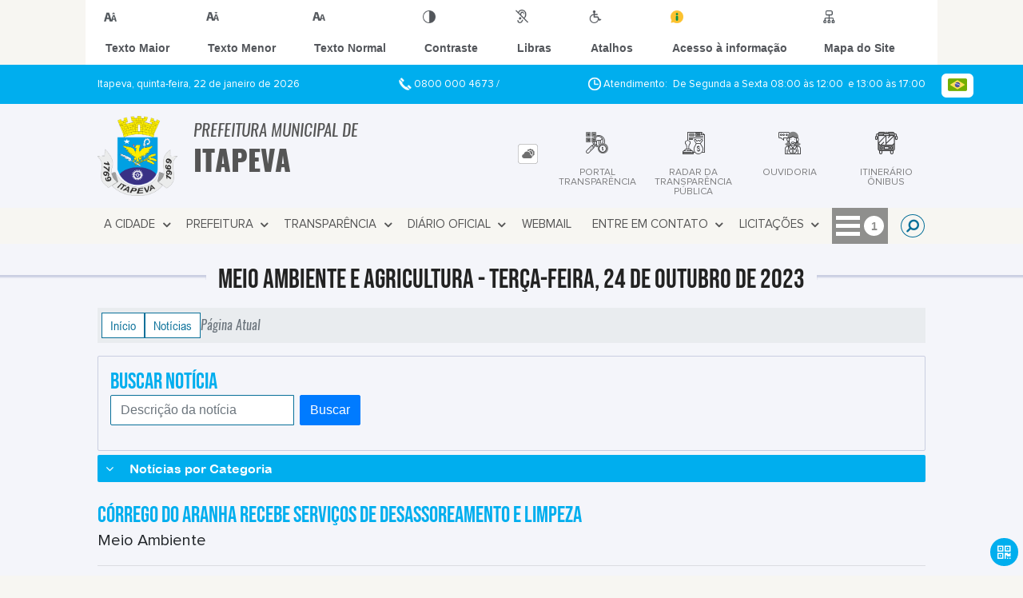

--- FILE ---
content_type: text/html; charset=UTF-8
request_url: https://www.itapeva.sp.gov.br/noticia/2229/corrego-do-aranha-recebe-servicos-de-desassoreamento-e-limpeza-/
body_size: 17917
content:
<!DOCTYPE html>
<html lang="pt-BR">

<head>
    <meta charset="UTF-8">
    
            <meta property="og:url" content="https://www.itapeva.sp.gov.br/noticia/2229/corrego-do-aranha-recebe-servicos-de-desassoreamento-e-limpeza-/" />
            <meta property="og:image" content="https://www.itapeva.sp.gov.br/admin/globalarq/noticia/noticia/651_366/fb16748a09186490a32235726563ecdc.jpeg" />
            <meta property="og:title" content="Córrego do Aranha recebe serviços de desassoreamento e li..." />
            <meta property="og:description" content="MEIO AMBIENTE – Córrego do Aranha recebe serviços de desassoreamento e lim..." />
            <meta property="og:site_name" content="Prefeitura Municipal de Itapeva" />
            <meta property="og:type" content="website" />
        
        
            <meta name="theme-color" content="#097099">
    
    <title>Notícia - Córrego do Aranha recebe serviços de desassoreamento e limpeza  - Prefeitura Municipal  de Itapeva</title>
                            <meta name="description" content="Notícia da Prefeitura Municipal  de Itapeva - Córrego do Aranha recebe serviços de desassoreamento e limpeza " />
                            <meta name="keywords" content="noticia, prefeitura, municipal, itapeva, cidade" />    <meta name="viewport" content="width=device-width, initial-scale=1.0">
    <link rel="stylesheet" type="text/css" href="/site/js/plugins/slider-noticia/css/slideshow.css">    <!-- Le styles -->
    <link href="/admin/icones/familia/style.css" media="screen" rel="stylesheet" type="text/css">
<link href="/site/css/bootstrap-4.3.1/css/bootstrap.min.css" media="screen" rel="stylesheet" type="text/css">
<link href="/site/css/normalize.css" media="screen" rel="stylesheet" type="text/css">
<link href="/site/css/css.css" media="screen" rel="stylesheet" type="text/css">
<link href="/site/css/cssCustom.css?v=1769120487" media="screen" rel="stylesheet" type="text/css">
<link href="/site2/css/css_v2.css" media="screen" rel="stylesheet" type="text/css">
<link href="/site/js/plugins/tradutor/tradutor.css" media="screen" rel="stylesheet" type="text/css">
<link href="/site2/css/font/icomoon_v2/style.css" media="screen" rel="stylesheet" type="text/css">
<link href="/site/css/mini-plugins.css" media="screen" rel="stylesheet" type="text/css">
<link href="/site/css/animate.min.css" media="screen" rel="stylesheet" type="text/css">
<link href="/site/css/ekko-lightbox.css" media="screen" rel="stylesheet" type="text/css">
<link href="/site/js/plugins/calendario/dncalendar-skin.css" media="screen" rel="stylesheet" type="text/css">
<link href="/site/css/font/fontawesome/font-awesome.min.css" media="screen" rel="stylesheet" type="text/css">
<link href="/site/js/plugins/menu/sm-core-css.css" media="screen" rel="stylesheet" type="text/css">
<link href="/site/js/plugins/menu/sm-clean.css" media="screen" rel="stylesheet" type="text/css">
<link href="/site/js/plugins/owlcarousel/owl.carousel.min.css" media="screen" rel="stylesheet" type="text/css">
<link href="/site/js/plugins/owlcarousel/owl.theme.default.min.css" media="screen" rel="stylesheet" type="text/css">
<link href="/site/css/font/ArialNarrow/styles.css" media="screen" rel="stylesheet" type="text/css">
<link href="/site/css/font/ArialRoundedMTBold/styles.css" media="screen" rel="stylesheet" type="text/css">
<link href="/site/css/font/BebasNeue-Regular/styles.css" media="screen" rel="stylesheet" type="text/css">
<link href="/site/css/font/MyriadPro-Regular/styles.css" media="screen" rel="stylesheet" type="text/css">
<link href="/site/css/font/MyriadPro-Light/styles.css" media="screen" rel="stylesheet" type="text/css">
<link href="/site/css/font/MyriadPro-Bold/styles.css" media="screen" rel="stylesheet" type="text/css">
<link href="/site/css/font/Oswald-ExtraLight/styles.css" media="screen" rel="stylesheet" type="text/css">
<link href="/site/css/font/Oswald-LightItalic/styles.css" media="screen" rel="stylesheet" type="text/css">
<link href="/site/css/font/Oswald-Heavy/styles.css" media="screen" rel="stylesheet" type="text/css">
<link href="/site/css/font/Oswald-Regular/styles.css" media="screen" rel="stylesheet" type="text/css">
<link href="/site/css/font/Oswald-RegularItalic/styles.css" media="screen" rel="stylesheet" type="text/css">
<link href="/site/css/font/ProximaNova-Regular/styles.css" media="screen" rel="stylesheet" type="text/css">
<link href="/site/css/speech.css" media="screen" rel="stylesheet" type="text/css">
<link href="/site/js/plugins/acessibilidade/jbility.css" media="screen" rel="stylesheet" type="text/css">
<link href="/admin/globalarq/logo/favicon.webp" rel="shortcut icon" type="image/vnd.microsoft.icon">    
          <script>
          var _paq = window._paq = window._paq || [];
          /* tracker methods like "setCustomDimension" should be called before "trackPageView" */
          _paq.push(['trackPageView']);
          _paq.push(['enableLinkTracking']);
          (function() {
              var u="https://analytics.kingpage.com.br/";
              _paq.push(['setTrackerUrl', u+'matomo.php']);
              _paq.push(['setSiteId', '87']);
              var d=document, g=d.createElement('script'), s=d.getElementsByTagName('script')[0];
              g.async=true; g.src=u+'matomo.js'; s.parentNode.insertBefore(g,s);
          })();
      </script>
    </head>

<style>
     :root {
        --tamanho-fonte-cidade: 35px;
                    --cor-icon: #097099;
                        /*cores que se trocam*/
            --cor-primaria: #097099;
            --cor-secundaria: #00aeee;
                        }

    .img-logo {
        width: 100px;
        height: 100px;
        background: url(/admin/globalarq/logo/1a325caf461a0ce06c714fcca76fd658.png);
        background-size: 100% 100%;
    }

    .img-logo-rodape {
        width: 100px;
        height: 100px;
        background: url(/admin/globalarq/logo/a3caeabd6bad3225b4ce847087756c3c.png);
        background-size: 100% 100%;
        margin-bottom: 10px;
    }

    .btn-menu-mobile {
        background: url('../../../../admin/globalarq/logo/1a325caf461a0ce06c714fcca76fd658.png') no-repeat;
        background-size: 50px auto;
    }

    .caixa-dialogo {
        background: linear-gradient(rgba(255, 255, 255, .9), rgba(255, 255, 255, .9)), url('../../admin/globalarq/logo/1a325caf461a0ce06c714fcca76fd658.png') space;
    }
</style>

<body>
    <!-- INICIO VLIBRAS -->
    <div vw class="enabled">
        <div vw-access-button class="active"></div>
        <div vw-plugin-wrapper>
            <div class="vw-plugin-top-wrapper"></div>
        </div>
    </div>
    <!-- FIM VLIBRAS -->
    <!--barra lateral de acessibilidade-->
    
                        <div class="acessibilidade acessibilidade_topo col-md-6 col-lg-12 col-xl-10">
                            <div class="btn-acessibilidade">
                                <img src="/site/js/plugins/acessibilidade/acessibilidade/acessibilidade-btn-mobile.png" alt="Texto Maior" title="Texto Maior" />
                            </div>
                            <div id="increaseFont" class="acessibilidade_div" style="border-top-right-radius: 4px">
                                <div class="img-acessibilidade aumenta-texto">
                                    <img src="/site/js/plugins/acessibilidade/acessibilidade/acessibilidade-aumenta-texto.png" alt="Texto Maior" title="Texto Maior" />
                                </div>
                                <span class="texto-acessibilidade" unselectable="on">Texto Maior</span>
                            </div>
                            <div id="decreaseFont" class="acessibilidade_div">
                                <div class="img-acessibilidade diminui-texto">
                                    <img src="/site/js/plugins/acessibilidade/acessibilidade/acessibilidade-diminui-texto.png" alt="Texto Menor" title="Texto Menor" />
                                </div>
                                <span class="texto-acessibilidade" unselectable="on">Texto Menor</span>
                            </div>
                            <div id="resetaFont" class="acessibilidade_div">
                                <div class="img-acessibilidade reseta-texto">
                                    <img src="/site/js/plugins/acessibilidade/acessibilidade/acessibilidade-reseta-texto.png" alt="Texto Normal" title="Texto Normal" />
                                </div>
                                <span class="texto-acessibilidade" unselectable="on">Texto Normal</span>
                            </div>
                            <div id="contrast" class="acessibilidade_div">
                                <div class="img-acessibilidade contraste">
                                    <img src="/site/js/plugins/acessibilidade/acessibilidade/acessibilidade-contraste.png" alt="Contraste" title="Contraste" />
                                </div>
                                <span class="texto-acessibilidade" unselectable="on">Contraste</span>
                            </div>
                            <a class="mostra-libra" rel="" title="Vlibras">
                                <div class="acessibilidade_div">
                                    <div class="img-acessibilidade libras">
                                        <img src="/site/js/plugins/acessibilidade/acessibilidade/acessibilidade-libras.png" alt="Libras" title="Libras" />
                                    </div>
                                    <span class="texto-acessibilidade" unselectable="on">Libras</span>
                                </div>
                                <div class="caixa-balao">
                                    <div class="balao">
                                        <img src="/site/js/plugins/acessibilidade/acessibilidade/vlibras.gif" alt="Vlibras" title="Vlibras" />
                                        <p>O conteúdo desse portal pode ser acessível em Libras usando o VLibras</p>
                                    </div>
                                </div>
                            </a>
                            <div class="mostra-atalho" rel="" title="Teclas de Atalho">
                                <div class="acessibilidade_div">
                                    <div class="img-acessibilidade libras">
                                        <img src="/site/js/plugins/acessibilidade/acessibilidade/acessibilidade-atalho.png" alt="Libras" title="Libras" />
                                    </div>
                                    <span class="texto-acessibilidade" unselectable="on">Atalhos</span>
                                </div>
                                <div class="caixa-balao caixa-atalho">
                                    <div class="balao">
                                        <p><a id="altZ" title="Abrir Caixa de Pesquisa">Alt + Z - Abrir Caixa de Pesquisa</a></p>
                                        <p><a id="altC" title="Foco no Menu">Alt + C - Foco no Menu</a></p>
                                        <p><a id="altR" title="Ir para o Rodapé do Site">Alt + R - Ir para o Rodapé do Site</a></p>
                                        <p><a id="altB" title="Ativar Alto Contraste">Alt + B - Ativar Alto Contraste</a></p>
                                        <p><a id="altW" title="Aumentar Letra">Alt + W - Aumentar Letra</a></p>
                                        <p><a id="altS" title="Diminuir Letra">Alt + S - Diminuir Letra</a></p>
                                        <p><a id="altQ" title="Letra Normal">Alt + Q - Letra Normal</a></p>
                                        <p><a id="altN" title="Ir para o Conteúdo do Site">Alt + N - Ir para o Conteúdo do Site</a></p>
                                        <p><a id="altL" title="Abrir Libras">Alt + L - Abrir Libras</a></p>
                                    </div>
                                </div>
                            </div><a target="_blank" href="" rel="nofollow" title="Acesso à informação"><div class="acessibilidade_div">
                                        <div class="img-acessibilidade acesso-informacao">
                                            <img src="/site/js/plugins/acessibilidade/acessibilidade/acessibilidade-acesso-informacao.png" alt="Acesso à informação" title="Acesso à informação" />
                                        </div>
                                        <span class="texto-acessibilidade" unselectable="on">Acesso à informação</span>
                                    </div>
                                </a>
                                <a rel="" href="/mapa-site/" title="Mapa do Site">
                                <div class="acessibilidade_div">
                                    <div class="img-acessibilidade">
                                        <img src="/site/js/plugins/acessibilidade/acessibilidade/acessibilidade-mapa-site.png" alt="Libras" title="Libras" />
                                    </div>
                                    <span class="texto-acessibilidade" unselectable="on">Mapa do Site</span>
                                </div>
                            </a>
                        </div>
                    </div>
    <div class="container-all">
        
                
                <style>
                    .conteudo-hidden_v2 {
                        clear: both;
                        display: block;
                        height: 0;
                        width: 0;
                        overflow: hidden;
                        visibility: hidden;
                        margin: 0 !important;
                    }
                </style>

                <div class="container-atendimento desktop" data-tipo="">
                        <div class="center col-md-12 col-lg-12 col-xl-10">
                            <div class="row">
                                <div class="col-sm-4 col-xl-6 titulo-left">
                                    <p>Itapeva, quinta-feira, 22 de janeiro de 2026
                                        <font class="right"><img src="/site/imagens/atendimento-telefone.png" alt="Telefone" />
                                            0800 000 4673 / </font>
                                    </p>
                                </div>
                                <div class="col-sm-6 titulo-right" align="right">
                                    <p>
                                        <img src="/site/imagens/atendimento-horario.png" alt="Atendimento" />
                                        Atendimento: De Segunda a Sexta 08:00 às 12:00&nbsp; e 13:00 às 17:00
                                    </p>
                                </div>
                                <div id="google_translate_element"></div>
                                <div class="wrapper_linguagem" id="linguagem_desktop">
                                    <div class="container_linguagem">
                                        <button class="linguagem_button">
                                            <img src="/site/imagens/linguagem/brasil.png" />
                                        </button>
                                        <div class="linguagem_content animate__fadeIn">
                                            <div class="linguagem_titulo"><p>Idioma</p></div>
                                            <div class="linguagem_card" id="pt">
                                                <img src="/site/imagens/linguagem/brasil.png" />
                                                <p class="linguagem_selecionada">Português</p>
                                            </div>
                                            <div class="linguagem_card" id="en">
                                                <img src="/site/imagens/linguagem/estados-unidos.png" />
                                                <p>English</p>
                                            </div>
                                            <div class="linguagem_card" id="es">
                                                <img src="/site/imagens/linguagem/espanha.png" />
                                                <p>Español</p>
                                            </div>
                                            <div class="linguagem_card" id="fr">
                                                <img src="/site/imagens/linguagem/franca.png" />
                                                <p>Français</p>
                                            </div>
                                            <div class="linguagem_card" id="de">
                                                <img src="/site/imagens/linguagem/alemanha.png" />
                                                <p>Deutsch</p>
                                            </div>
                                            <div class="linguagem_card" id="it">
                                                <img src="/site/imagens/linguagem/italia.png" />
                                                <p>Italiano</p>
                                            </div>
                                        </div>
                                    </div>
                                </div>
                            </div>
                        </div>
                    </div>
                    <div class="container-previsao desktop">
                        <div class="center col-md-12 col-lg-12 col-xl-10">
                            <div class="row"><div class="col-md-6">
                                        <a href="https://www.itapeva.sp.gov.br/" rel="" title="Prefeitura Municipal  de Itapeva">
                                            <div class="img-logo"></div>
                                        </a>
                                        <a href="https://www.itapeva.sp.gov.br/" rel="" title="Prefeitura Municipal  de Itapeva">
                                            <h2>Prefeitura Municipal  de<br />
                                                <font class="nome-cidade" style="top: 5px;position: relative;">Itapeva</font>
                                            </h2>
                                        </a>
                                    </div><div class="col-md-6 col-sm-12 padding-topo-0" align="center">
                                    <div class="row">

                                        <div class="col-md-1 col-sm-12">
                                            <ul class="nav nav-pills flex-column" id="previsaoTab" role="tablist">
                                                        <li class="nav-item">
                                                            <a class="nav-link active" id="home-tab" data-toggle="tab" href="#btn-link" role="tab" aria-controls="home" aria-selected="true">
                                                                <div class="img-topo-link"></div>
                                                            </a>
                                                        </li>
                                                    
                                                <li class="nav-item">
                                                    <a class="nav-link " id="profile-tab" data-toggle="tab" href="#btn-previsao" role="tab" aria-controls="profile" aria-selected="false">
                                                        <div class="img-topo-prev"></div>
                                                    </a>
                                                </li>
                                            </ul>
                                        </div>
                                        <!-- /.col-md-4 -->
                                        <div class="col-md-11 col-sm-12">
                                            <div class="tab-content" id="previsaoTabContent"> <div class="tab-pane fade show active text-left text-light padding-tab-pane" id="btn-link" role="tabpanel" aria-labelledby="home-tab"><div class="row link-rapido"><div class="col-lg-3 col-md-6 col-sm-6 alinha-center container-link-rapido" data-has-sub="false">
                                <a href="https://leideacesso.etransparencia.com.br/itapeva.prefeitura.sp/TDAPortalClient.aspx?416" rel="nofollow" target="_blank" title="PORTAL TRANSPARÊNCIA" class="link-primario-toggle">
                                    <div class="link-primario muda-cor">
                                        <div>
                                            <span class="icon-11"><span class="path1"></span><span class="path2"></span><span class="path3"></span><span class="path4"></span><span class="path5"></span><span class="path6"></span><span class="path7"></span><span class="path8"></span><span class="path9"></span><span class="path10"></span><span class="path11"></span><span class="path12"></span><span class="path13"></span><span class="path14"></span><span class="path15"></span><span class="path16"></span><span class="path17"></span><span class="path18"></span><span class="path19"></span></span>
                                            <p>PORTAL TRANSPARÊNCIA</p>
                                        </div>
                                    </div>
                                </a><div class="separa-sub-link"></div></div><div class="col-lg-3 col-md-6 col-sm-6 alinha-center container-link-rapido" data-has-sub="false">
                                <a href="https://radar.tce.mt.gov.br/extensions/radar-da-transparencia-publica/panel.html" rel="nofollow" target="_blank" title="Radar da Transparência Pública" class="link-primario-toggle">
                                    <div class="link-primario muda-cor">
                                        <div>
                                            <span class="icon-68"><span class="path1"></span><span class="path2"></span><span class="path3"></span><span class="path4"></span><span class="path5"></span><span class="path6"></span><span class="path7"></span><span class="path8"></span><span class="path9"></span><span class="path10"></span><span class="path11"></span><span class="path12"></span><span class="path13"></span></span>
                                            <p>Radar da Transparência Pública</p>
                                        </div>
                                    </div>
                                </a><div class="separa-sub-link"></div></div><div class="col-lg-3 col-md-6 col-sm-6 alinha-center container-link-rapido" data-has-sub="false">
                                <a href="https://ouvidoria.etransparencia.com.br/itapeva.sp/wpstartpagenew.aspx" rel="nofollow" target="_blank" title="OUVIDORIA" class="link-primario-toggle">
                                    <div class="link-primario muda-cor">
                                        <div>
                                            <span class="icon-13"><span class="path1"></span><span class="path2"></span><span class="path3"></span><span class="path4"></span><span class="path5"></span><span class="path6"></span><span class="path7"></span><span class="path8"></span><span class="path9"></span><span class="path10"></span><span class="path11"></span></span>
                                            <p>OUVIDORIA</p>
                                        </div>
                                    </div>
                                </a><div class="separa-sub-link"></div></div><div class="col-lg-3 col-md-6 col-sm-6 alinha-center container-link-rapido" data-has-sub="false">
                                <a href="https://jundia.net/horarios-itapeva" rel="nofollow" target="_blank" title="ITINERÁRIO ÔNIBUS" class="link-primario-toggle">
                                    <div class="link-primario muda-cor">
                                        <div>
                                            <span class="icon-179"><span class="path1"></span><span class="path2"></span><span class="path3"></span><span class="path4"></span><span class="path5"></span><span class="path6"></span><span class="path7"></span></span>
                                            <p>ITINERÁRIO ÔNIBUS</p>
                                        </div>
                                    </div>
                                </a><div class="separa-sub-link"></div></div></div>
                                                    </div><div class="tab-pane fade text-left text-light " id="btn-previsao" role="tabpanel" aria-labelledby="profile-tab">
                                                    <div class="previsao_tempo">
                    <div class="container-prev efeito-prev">
                        <div class="mostraPrev" style="display:none !important;"></div>
                        <div class="dia">
                        <div class="alinha-prev">
                            <div class="semana">
                                Quin
                            </div>
                            <div class="data">
                                22/01
                            </div>
                            </div>
                            <div class="tempo"   style="background:url(/site/imagens/prev-tempo/clima.png) -318px -58px no-repeat;">
                            
                            </div>
                            <div class="msg-clima">
                            Parcialmente Nublado
                            </div>
                        </div>
                        <div class="escondePrev" style="display:table !important;">
                        
                        <div class="tempMax">
                            Máx 23&nbsp;°C
                        </div>
                        <div class="tempMin">
                            Min 14&nbsp;°C
                        </div>
                        <div class="separaPrevTemp">
                        
                        </div>
                        <div class="umiIndice">                           
                            <div class="uv">Índice UV</div>
                            <div class="ico">0.0</div>
                        </div>
                        </div>
                    </div> 
                    <div class="container-prev separa-dia">
                        <div class="mostraPrev"></div>
                        <div class="dia">
                        <div class="alinha-prev">
                            <div class="semana">
                                Sext
                            </div>
                            <div class="data">
                                23/01
                            </div>
                            </div>
                            <div class="tempo"   style="background:url(/site/imagens/prev-tempo/clima.png) -318px -58px no-repeat;">
                                
                            </div>
                            <div class="msg-clima">
                            Parcialmente Nublado
                            </div>
                        </div>
                        <div class="escondePrev">
                        
                        <div class="tempMax">
                            Máx 24&nbsp;°C
                        </div>
                        <div class="tempMin">
                            Min 15&nbsp;°C
                        </div>
                        <div class="separaPrevTemp">
                        
                        </div>
                        <div class="umiIndice">                           
                            <div class="uv">Índice UV</div>
                            <div class="ico">0.0</div>
                        </div>
                        </div>
                    </div> 
                    <div class="container-prev separa-dia">
                        <div class="mostraPrev"></div>
                        <div class="dia">
                            <div class="alinha-prev">
                            <div class="semana">
                                Sáb
                            </div>
                            <div class="data">
                                24/01
                            </div>
                            </div>
                            <div class="tempo"   style="background:url(/site/imagens/prev-tempo/clima.png) -318px -58px no-repeat;">
                                
                            </div>
                            <div class="msg-clima">
                            Parcialmente Nublado
                            </div>
                        </div>
                        <div class="escondePrev">
                        
                        <div class="tempMax">
                            Máx 26&nbsp;°C
                        </div>
                        <div class="tempMin">
                            Min 16&nbsp;°C
                        </div>
                        <div class="separaPrevTemp">
                        
                        </div>
                        <div class="umiIndice">                           
                            <div class="uv">Índice UV</div>
                            <div class="ico">0.0</div>
                        </div>
                        </div>
                    </div> 
                    <div class="container-prev separa-dia">
                        <div class="mostraPrev"></div>
                        <div class="dia">
                        <div class="alinha-prev">
                            <div class="semana">
                                Domi
                            </div>
                            <div class="data">
                                25/01
                            </div>
                            </div>
                            <div class="tempo"   style="background:url(/site/imagens/prev-tempo/clima.png) -4px 4px no-repeat;">
                                
                            </div>
                            <div class="msg-clima">
                            Chuva
                            </div>
                        </div>
                        <div class="escondePrev">
                        
                        <div class="tempMax">
                            Máx 28&nbsp;°C
                        </div>
                        <div class="tempMin">
                            Min 15&nbsp;°C
                        </div>
                        <div class="separaPrevTemp">
                        
                        </div>
                        <div class="umiIndice">                           
                            <div class="uv">Índice UV</div>
                            <div class="ico">0.0</div>
                        </div>
                        </div>
                    </div> 
                    </div> 
                    
                                                </div>
                                            </div>
                                            <!--tab content end-->
                                        </div><!-- col-md-8 end -->
                                    </div>
                                </div>
                            </div>
                        </div>
                    </div>

                    <!--menu da versão desktop-->
                    <div class="container-menu">
                        <div class="menu padding-0 center col-md-12 col-lg-11 col-xl-10">
                            <div class="wrapper_linguagem" style="display: none">
                                <div class="container_linguagem">
                                    <button class="linguagem_button">
                                        <img src="/site/imagens/linguagem/brasil.png" />
                                    </button>
                                    <div class="linguagem_content animate__fadeIn">
                                        <div class="linguagem_titulo"><p>Idioma</p></div>
                                        <div class="linguagem_card" id="pt">
                                            <img src="/site/imagens/linguagem/brasil.png" />
                                            <p class="linguagem_selecionada">Português</p>
                                        </div>
                                        <div class="linguagem_card" id="en">
                                            <img src="/site/imagens/linguagem/estados-unidos.png" />
                                            <p>English</p>
                                        </div>
                                        <div class="linguagem_card" id="es">
                                            <img src="/site/imagens/linguagem/espanha.png" />
                                            <p>Español</p>
                                        </div>
                                        <div class="linguagem_card" id="fr">
                                            <img src="/site/imagens/linguagem/franca.png" />
                                            <p>Français</p>
                                        </div>
                                        <div class="linguagem_card" id="de">
                                            <img src="/site/imagens/linguagem/alemanha.png" />
                                            <p>Deutsch</p>
                                        </div>
                                        <div class="linguagem_card" id="it">
                                            <img src="/site/imagens/linguagem/italia.png" />
                                            <p>Italiano</p>
                                        </div>
                                    </div>
                                </div>
                            </div>
                            <nav id="main-nav" class="greedy">
                            
                            <div class="btn-menu-mobile">
                                <div id="toggle">
                                    <div class="one"></div>
                                    <div class="two"></div>
                                    <div class="three"></div>
                                </div>
                                <a href="https://www.itapeva.sp.gov.br/" rel="" title="Prefeitura Municipal  de Itapeva">
                                    <p>Prefeitura Municipal  de</p>
                                    <span>Itapeva</span>
                                </a>
                            </div><!-- Sample menu definition -->
                                <ul id="main-menu" class="sm sm-clean left links">
                                    <li class="grupo-menu box-shadow"><a href=# target=_self rel="">A Cidade</a><ul><li class="box-shadow sub-link"><a href=https://www.itapeva.sp.gov.br/pagina/2/dados-do-municipio target=_self rel="">Dados do Município</a></li><li class="box-shadow sub-link"><a href=https://www.itapeva.sp.gov.br/pagina/3/governo target=_self rel="">Governo</a></li><li class="box-shadow sub-link"><a href=https://www.itapeva.sp.gov.br/cidade target=_self rel="">História do Município</a></li><li class="box-shadow sub-link"><a href=https://www.itapeva.sp.gov.br/cidade/hino target=_self rel="">Hino</a></li><li class="box-shadow sub-link"><a href=https://www.itapeva.sp.gov.br/guia-da-cidade target=_self rel="">Guia da Cidade</a></li><li class="box-shadow sub-link"><a href=https://www.itapeva.sp.gov.br/cidade/simbolo target=_self rel="">Símbolos Municipais</a></li><li class="box-shadow sub-link"><a href=https://www.itapeva.sp.gov.br/pagina/4/turismo target=_self rel="">Turismo</a></li><li class="box-shadow sub-link"><a href=https://www.itapeva.sp.gov.br/album-de-fotos target=_self rel="">Álbuns</a></li></ul></li><li class="grupo-menu box-shadow"><a href=# target=_self rel="">Prefeitura</a><ul><li class="box-shadow sub-link"><a href=https://www.itapeva.sp.gov.br/prefeitura target=_self rel="">Galeria de Prefeitos</a></li><li class="box-shadow sub-link"><a href=https://www.itapeva.sp.gov.br/prefeitura/departamento target=_self rel="">Secretarias</a></li><li class="box-shadow sub-link"><a href=https://www.itapeva.sp.gov.br/prefeitura/organograma target=_self rel="">Organograma</a></li><li class="box-shadow sub-link"><a href=https://www.itapeva.sp.gov.br/estrutura target=_self rel="">Estrutura Física</a></li><li class="box-shadow sub-link"><a href=https://www.itapeva.sp.gov.br/galeria-videos target=_self rel="">Canal da Prefeitura</a></li><li class="box-shadow sub-link"><a href=https://www.itapeva.sp.gov.br/comissao target=_self rel="">Comissões e Conselhos</a></li><li class="box-shadow sub-link"><a href=https://www.itapeva.sp.gov.br/audiencia-publica target=_self rel="">Audiências Públicas</a></li><li class="box-shadow sub-link"><a href=https://www.itapeva.sp.gov.br/evento target=_self rel="">Calendário de eventos</a></li><li class="box-shadow sub-link"><a href=https://www.itapeva.sp.gov.br/glossario target=_self rel="">Glossário</a></li><li class="box-shadow sub-link"><a href=https://www.itapeva.sp.gov.br/prefeitura/telefones target=_self rel="">Telefones Úteis</a></li><li class="box-shadow sub-link"><a href=https://www.itapeva.sp.gov.br/prefeitura/links-uteis target=_self rel="">Links Úteis</a></li><li class="box-shadow sub-link"><a href=https://www.itapeva.sp.gov.br/expediente target=_self rel="">Expediente</a></li></ul></li><li class="grupo-menu box-shadow"><a href=# target=_self rel="">Transparência</a><ul><li class="box-shadow sub-link"><a href=https://leideacesso.etransparencia.com.br/itapeva.prefeitura.sp/TDAPortalClient.aspx?416 target=_blank rel="nofollow">Portal da Transparência</a></li><li class="box-shadow sub-link"><a href=https://www.itapeva.sp.gov.br/licitacao target=_self rel="">Licitação</a></li><li class="box-shadow sub-link"><a href=https://www.itapeva.sp.gov.br/ata-abertura target=_self rel="">Atas de Abertura</a></li><li class="box-shadow sub-link"><a href=https://www.itapeva.sp.gov.br/contrato target=_self rel="">Contratos</a></li><li class="box-shadow sub-link"><a href=https://www.itapeva.sp.gov.br/consulta-protocolo target=_self rel="">Protocolo</a></li><li class="box-shadow sub-link"><a href=https://www.itapeva.sp.gov.br/legislacao target=_self rel="">Legislação</a></li></ul></li><li class="grupo-menu box-shadow"><a href=# target=_self rel="">Diário Oficial</a><ul><li class="box-shadow sub-link"><a href=https://imprensaoficialmunicipal.com.br/itapeva target=_blank rel="nofollow">Imprensa Oficial </a></li><li class="box-shadow sub-link"><a href=https://imprensa.itapeva.sp.gov.br/ target=_blank rel="nofollow">Imprensa Oficial 2006 - 2017</a></li></ul></li><li class="box-shadow"><a href=https://webmail-seguro.com.br/itapeva.sp.gov.br/ target=_blank rel="nofollow">Webmail</a></li><li class="grupo-menu box-shadow"><a href=# target=_self rel="">Entre em Contato</a><ul><li class="box-shadow sub-link"><a href=https://ouvidoria.etransparencia.com.br/itapeva.sp/wpstartpagenew.aspx target=_blank rel="nofollow">Ouvidoria</a></li><li class="box-shadow sub-link"><a href=https://www.itapeva.sp.gov.br/fale-conosco target=_self rel="">Fale Conosco</a></li></ul></li><li class="grupo-menu box-shadow"><a href=# target=_self rel="">Licitações</a><ul><li class="box-shadow sub-link"><a href=https://www.itapeva.sp.gov.br/ata-registro-preco target=_self rel="">Atas de Registro de Preço</a></li><li class="box-shadow sub-link"><a href=https://www.itapeva.sp.gov.br/pagina/75/plano-de-contratacoes-anual/ target=_self rel="">Plano de Contratações Anual</a></li><li class="box-shadow sub-link"><a href=https://www.itapeva.sp.gov.br/licitacao target=_self rel="">Editais de Licitação</a></li><li class="box-shadow sub-link"><a href=https://itapeva.sp.gov.br/licitacao/categoria/17/ target=_self rel="">Dispensas de Licitação</a></li><li class="box-shadow sub-link"><a href=https://www.itapeva.sp.gov.br/pagina/17/atestado-de-capacidade-tecnica target=_self rel="">Atestado de Capacidade Técnica</a></li><li class="box-shadow sub-link"><a href=https://www.itapeva.sp.gov.br/pagina/19/contatos-da-licitacao target=_self rel="">Contatos da Licitação</a></li></ul></li><li class="grupo-menu box-shadow"><a href=# target=_self rel="">Cidadão</a><ul><li class="box-shadow sub-link"><a href=https://www.itapeva.sp.gov.br/pagina/6/itinerario-da-coleta-de-lixo-na-zona-urbana target=_self rel="">Itinerário da Coleta de Lixo na Zona Urbana</a></li><li class="box-shadow sub-link"><a href=https://www.itapeva.sp.gov.br/junta-militar target=_self rel="">Junta Militar</a></li><li class="box-shadow sub-link"><a href=https://www.itapeva.sp.gov.br/noticia/categoria target=_self rel="">Notícias</a></li><li class="box-shadow sub-link"><a href=https://www.itapeva.sp.gov.br/auxilio-brasil target=_self rel="">Auxílio Brasil</a></li><li class="box-shadow sub-link"><a href=https://www.itapeva.sp.gov.br/prefeitura/perguntas-frequentes target=_blank rel="nofollow">Perguntas Frequentes</a></li></ul></li>
                                </ul>
                                <button>
                                    <div id="toggle-btn">
                                        <div class="menu-icon"></div>
                                    </div>
                                </button>
                                <ul class="hidden-links hidden row"></ul>
                                <ul class="btn-busca right">
                                    <li class="desktop nav-busca">
                                        <span class="nav-link recebe-tema-busca" title=""><i class="fa fa-search" aria-hidden="true"></i>
                                            <div class="search-box animated flipInX">
                                                <form class="frmBuscaCompleta" method="get" action="#">
                                                    <input class="busca buscaCompletaTexto" type="text" placeholder="Pesquisar" onfocus="Pesquisar" onblur="Pesquisar" />
                                                    <input class="enviar_busca btnBuscaCompleta" id="btnBuscaCompleta" type="button" value="Buscar" />
                                                </form>
                                            </div>
                                        </span>
                                    </li>
                                </ul>
                                </nav>
                                <div class="btn_busca_v1">
                                    <form class="frmBuscaCompleta_mobile" method="get" action="#">
                                        <input class="busca buscaCompletaTexto_mobile" type="text" placeholder="Pesquisar" />
                                        <input class="enviar_busca btnBuscaCompleta_mobile" type="submit" value="Buscar" />
                                    </form>
                                </div>
                                <div class="link-rapido-mobile"><div class="row link-rapido"><div class="col-lg-3 col-md-6 col-sm-6 alinha-center container-link-rapido" data-has-sub="false">
                                <a href="https://leideacesso.etransparencia.com.br/itapeva.prefeitura.sp/TDAPortalClient.aspx?416" rel="nofollow" target="_blank" title="PORTAL TRANSPARÊNCIA" class="link-primario-toggle">
                                    <div class="link-primario muda-cor">
                                        <div>
                                            <span class="icon-11"><span class="path1"></span><span class="path2"></span><span class="path3"></span><span class="path4"></span><span class="path5"></span><span class="path6"></span><span class="path7"></span><span class="path8"></span><span class="path9"></span><span class="path10"></span><span class="path11"></span><span class="path12"></span><span class="path13"></span><span class="path14"></span><span class="path15"></span><span class="path16"></span><span class="path17"></span><span class="path18"></span><span class="path19"></span></span>
                                            <p>PORTAL TRANSPARÊNCIA</p>
                                        </div>
                                    </div>
                                </a><div class="separa-sub-link"></div></div><div class="col-lg-3 col-md-6 col-sm-6 alinha-center container-link-rapido" data-has-sub="false">
                                <a href="https://radar.tce.mt.gov.br/extensions/radar-da-transparencia-publica/panel.html" rel="nofollow" target="_blank" title="Radar da Transparência Pública" class="link-primario-toggle">
                                    <div class="link-primario muda-cor">
                                        <div>
                                            <span class="icon-68"><span class="path1"></span><span class="path2"></span><span class="path3"></span><span class="path4"></span><span class="path5"></span><span class="path6"></span><span class="path7"></span><span class="path8"></span><span class="path9"></span><span class="path10"></span><span class="path11"></span><span class="path12"></span><span class="path13"></span></span>
                                            <p>Radar da Transparência Pública</p>
                                        </div>
                                    </div>
                                </a><div class="separa-sub-link"></div></div><div class="col-lg-3 col-md-6 col-sm-6 alinha-center container-link-rapido" data-has-sub="false">
                                <a href="https://ouvidoria.etransparencia.com.br/itapeva.sp/wpstartpagenew.aspx" rel="nofollow" target="_blank" title="OUVIDORIA" class="link-primario-toggle">
                                    <div class="link-primario muda-cor">
                                        <div>
                                            <span class="icon-13"><span class="path1"></span><span class="path2"></span><span class="path3"></span><span class="path4"></span><span class="path5"></span><span class="path6"></span><span class="path7"></span><span class="path8"></span><span class="path9"></span><span class="path10"></span><span class="path11"></span></span>
                                            <p>OUVIDORIA</p>
                                        </div>
                                    </div>
                                </a><div class="separa-sub-link"></div></div><div class="col-lg-3 col-md-6 col-sm-6 alinha-center container-link-rapido" data-has-sub="false">
                                <a href="https://jundia.net/horarios-itapeva" rel="nofollow" target="_blank" title="ITINERÁRIO ÔNIBUS" class="link-primario-toggle">
                                    <div class="link-primario muda-cor">
                                        <div>
                                            <span class="icon-179"><span class="path1"></span><span class="path2"></span><span class="path3"></span><span class="path4"></span><span class="path5"></span><span class="path6"></span><span class="path7"></span></span>
                                            <p>ITINERÁRIO ÔNIBUS</p>
                                        </div>
                                    </div>
                                </a><div class="separa-sub-link"></div></div></div></div>
                        </div>
                    </div>
                
        <div class="container-conteudo background-cinza padding-padrao">
    <div class="container-titulo">
        <h2><span>Meio Ambiente e Agricultura - Terça-feira, 24 de Outubro de 2023</span></h2>
    </div>

    <div class="container-noticia center col-md-12 col-lg-12 col-xl-10">
        <nav aria-label="breadcrumb">
            <ol class="breadcrumb">
                <li class="breadcrumb-item"><a href="/">Início</a></li>
                <li class="breadcrumb-item"><a href="/noticia/categoria/">Notícias</a></li>
                <li class="breadcrumb-item active" aria-current="page">Página Atual</li>
            </ol>
        </nav>
        <div class="container-filtro padding-15 col-md-12 col-lg-12 col-xl-12 alinha-center">
            <h3 class="left">Buscar Notícia</h3>
            <form method="get" name="BuscaNoticia" action="&#x2F;noticia&#x2F;busca-completa-lista&#x2F;page&#x2F;1&#x2F;busca" id="BuscaNoticia"><input type="hidden" name="csrf" value="b237ec975ee81325824be9b61ed04eba-b160149b8558d0163ba41e473ea4d01c">            <div class="input-group mb-3">
                <input type="text" name="descricao" id="descricao" placeholder="Descri&#xE7;&#xE3;o&#x20;da&#x20;not&#xED;cia" class="form-control" style="max-width&#x3A;230px&#x3B;" value="">                <div class="input-group-append">
                    <input type="submit" name="btn_busca_noticia" class="btn&#x20;btn-primary" id="btn_busca_noticia" style="margin-left&#x3A;8px&#x3B;border-radius&#x3A;2px&#x3B;" value="Buscar">                </div>
            </div>
            </form>        </div>

        <div class="mostra-conteudo">
            <p>Notícias por Categoria</p>
        </div>
        <div class="esconde-conteudo mostra-categoria-noticia">
            <ul>
                <li><a href='/noticia/categoria/25/administracao/' title='Administração'>Administração</a></li><li><a href='/noticia/categoria/15/assistencia-social/' title='Assistência Social'>Assistência Social</a></li><li><a href='/noticia/categoria/8/assuntos-juridicos/' title='Assuntos Jurídicos'>Assuntos Jurídicos</a></li><li><a href='/noticia/categoria/5/cultura/' title='Cultura'>Cultura</a></li><li><a href='/noticia/categoria/29/defesa-social/' title='Defesa Social'>Defesa Social</a></li><li><a href='/noticia/categoria/32/defesa-social-gmc/' title='Defesa Social GMC'>Defesa Social GMC</a></li><li><a href='/noticia/categoria/16/desenvolvimento-economico/' title='Desenvolvimento Econômico'>Desenvolvimento Econôm...</a></li><li><a href='/noticia/categoria/28/desenvolvimento-social/' title='Desenvolvimento Social'>Desenvolvimento Social</a></li><li><a href='/noticia/categoria/26/desenvolvimento-urbano/' title='Desenvolvimento Urbano'>Desenvolvimento Urbano</a></li><li><a href='/noticia/categoria/7/educacao/' title='Educação'>Educação</a></li><li><a href='/noticia/categoria/24/esportes-e-recreacao/' title='Esportes e Recreação'>Esportes e Recreação</a></li><li><a href='/noticia/categoria/9/fundo-social-de-solidariedade/' title='Fundo Social de Solidariedade'>Fundo Social de Solida...</a></li><li><a href='/noticia/categoria/11/meio-ambiente-e-agricultura/' title='Meio Ambiente e Agricultura'>Meio Ambiente e Agricu...</a></li><li><a href='/noticia/categoria/6/obras/' title='Obras'>Obras</a></li><li><a href='/noticia/categoria/17/planejamento-e-financas/' title='Planejamento e Finanças'>Planejamento e Finanças</a></li><li><a href='/noticia/categoria/14/saude/' title='Saúde'>Saúde</a></li><li><a href='/noticia/categoria/27/secretaria-de-agricultura/' title='Secretaria de Agricultura'>Secretaria de Agricultura</a></li><li><a href='/noticia/categoria/33/servicos-rurais/' title='Serviços Rurais'>Serviços Rurais</a></li><li><a href='/noticia/categoria/20/servicos-urbanos/' title='Serviços Urbanos'>Serviços Urbanos</a></li>            </ul>
        </div>

        <div class="col-md-12 col-lg-12 col-xl-12 alinha-justify padding-padrao">
            <h3>Córrego do Aranha recebe serviços de desassoreamento e limpeza </h3>
            <p class="subtitulo">Meio Ambiente </p>
            <hr>
            <div class="slider-noticia"  style="margin-bottom: 20px" >
                                    <div class="noticia-album-recebe">
                        <img class="img-fluid" src="/admin/globalarq/noticia/noticia/651_366/fb16748a09186490a32235726563ecdc.jpeg" alt="Córrego do Aranha recebe serviços de desassoreamento e limpeza " />
                    </div>
                                <img style="display: none;" class="img-fluid" src="/admin/globalarq/noticia/noticia/651_366/fb16748a09186490a32235726563ecdc.jpeg" alt="Córrego do Aranha recebe serviços de desassoreamento e limpeza " />
            </div>
            <div class="separa-conteudo"></div>
            
        
        <div class="speech">
            <div class="container-btn">
                <button id="start" class="btn"><img src="/site/imagens/player/play.png" alt=""/></button>
                <button id="pause" style="display: none;" class="btn"><img src="/site/imagens/player/pause.png" alt=""/></button>
                <button id="resume" style="display: none;" style="display: none;" class="btn"><img src="/site/imagens/player/play.png" alt=""/></button>
                <button id="cancel" style="display: none;" class="btn"><img src="/site/imagens/player/stop.png" alt=""/></button>
                <div class="velocidadeClas">
                    <label for="velocidade">
                        <span><img src="/site/imagens/player/velocidade.png" alt=""/></span>
                        <span aria-hidden="true">Velocidade:</span>
                    </label>
                    <select name="velocidade" id="velocidade" aria-hidden="true">
                        <option value="0.25">0.25</option>
                        <option value="0.5">0.5</option>
                        <option value="0.75">0.75</option>
                        <option value="1" selected="">Normal</option>
                        <option value="1.25">1.25</option>
                        <option value="1.5">1.5</option>
                        <option value="1.75">1.75</option>
                        <option value="2">2</option>
                        <option value="3">3</option>
                    </select>
                </div>
                <button id="info" class="btn" data-toggle="modal" data-target="#informa"><img src="/site/imagens/player/info.png" alt=""/></button>
            </div>
        </div>
                    <div class="separa-conteudo"></div>
            <div class="noticia-interna-conteudo alinha-justify speak-area">
                <p><p>MEIO AMBIENTE – Córrego do Aranha recebe serviços de desassoreamento e limpeza&nbsp;</p><p>&nbsp;</p><p>A Prefeitura de Itapeva, por meio da Secretaria de Meio Ambiente está realizando o desassoreamento e limpeza do Córrego do Aranha, trecho em que o curso d’água passa pelos bairros Vila Aparecida e Vila Bom Jesus. &nbsp;Na manhã desta terça-feira (24) os serviços foram iniciados e boa parte do córrego recebeu os trabalhos de manutenção.&nbsp;</p><p>&nbsp;</p><p>Além de previnir a erosão do solo e garantir a boa fluidez do Córrego do Aranha, os trabalhos de desassoreamento e limpeza também são essenciais para a segurança dos moradores, pois evita acidentes causados por deslizamentos de terra.&nbsp;</p><p>&nbsp;</p><p><span style="background-color:white;color:#202124;">O desassoreamento é a&nbsp;</span><span style="color:#040C28;">remoção de areia, lodo e outros sedimentos do fundo de rios e lagos, causados por ações humanas ou pelo desbarrancamento de terra decorrentes de fenômenos naturais</span><span style="background-color:white;color:#202124;">.</span></p><p>&nbsp;</p><p>&nbsp;</p><p><span style="background-color:white;color:#202124;">#PraTodosVerem – Sequência de imagens que mostra&nbsp;</span>desassoreamento e limpeza do Córrego do Aranha, trecho em que o curso d’água passa pelos bairros Vila Aparecida e Vila Bom Jesus. &nbsp;Post com texto alternativo. &nbsp; &nbsp; &nbsp; &nbsp; &nbsp; &nbsp; &nbsp; &nbsp;&nbsp;</p></p>
            </div>

            
        </div>
        <div class="separa-conteudo"></div>
        <div class="compartilha_font" style="margin-bottom: 20px;">
            
            <style>
                .compartilha_font{
                    display: flex;
                    justify-content: space-between;
                    align-items: center;
                    flex-wrap: wrap;
                    
                }
                .a2a_dd span:first-child {
                    background-color: var(--cor-primaria) !important;
                }
                .a2a_full_footer{
                    display: none;
                }
                .a2a_menu a {
                    color: #606466 !important;
                }

                @media screen and (max-width:480px) {
                    .compartilha_font{
                        justify-content: center;
                        align-items: center;
                        gap: .5em;
                    }
                    
                    .sw_compartilhar{
                        margin-top: 10px;
                    }
                }
            </style>
            <div class="sw_compartilhar sw_lato a2a_kit a2a_kit_size_32 a2a_default_style" data-a2a-url data-a2a-title data-a2a-media style="line-height: 32px;">
                <a class="a2a_dd" href="https://www.addtoany.com/share" title="Mais"></a>
                <a class="a2a_button_whatsapp" title="WhatsApp"></a>
                <a class="a2a_button_telegram" title="Telegram"></a>
                <a class="a2a_button_facebook" title="Facebook"></a>
                <a class="a2a_button_x" title="X"></a>
                <a class="a2a_button_linkedin" title="LinkedIn"></a>
                <a class="a2a_button_pinterest" title="Pinterest"></a>
                <a target="_blank" title="Imprimir" href="/noticia/print-noticia/2229/corrego-do-aranha-recebe-servicos-de-desassoreamento-e-limpeza-/">
                    <span class="a2a_svg a2a_s__default a2a_s_print" style="background-color: rgb(136, 137, 144);"><svg focusable="false" aria-hidden="true" xmlns="http://www.w3.org/2000/svg" viewBox="0 0 32 32"><path fill="#fff" fill-rule="evenodd" d="M25.778 11.37H23.39V7H8.99v4.37H6.612a1.5 1.5 0 0 0-1.607 1.317L5 12.728v7.434l.005.042a1.5 1.5 0 0 0 1.593 1.316H8.99v2.88h14.4v-2.88h2.388a1.5 1.5 0 0 0 1.607-1.317l.005-.041v-7.434l-.005-.041a1.5 1.5 0 0 0-1.607-1.317Zm.07 8.75.037.004a.1.1 0 0 0 .105-.066v-7.226a.1.1 0 0 0-.105-.066l-.037.004H6.542l-.037-.004a.1.1 0 0 0-.105.066v7.225a.1.1 0 0 0 .104.066l.033-.003H8.99v-1.53h14.4v1.53h2.458Z" clip-rule="evenodd"></path></svg></span>
                </a>
            </div>
            <script>
                var a2a_config = a2a_config || {};
                a2a_config.templates = a2a_config.templates || {};
                a2a_config.callbacks = a2a_config.callbacks || [];

                a2a_config.exclude_services = ["twitter", "printfriendly", "print", "facebook"]
                a2a_config.locale = "pt-BR";
                
            </script>
            <script>
                function loadScript(url, callback) {
                    var script = document.createElement("script");
                    script.type = "text/javascript";
                    script.src = url;

                    script.onload = callback;

                    document.body.appendChild(script);
                }

                function onScriptLoad() {
                    function verificarHref() {
                        var elemento = $(".a2a_dd");
                        var href = elemento.attr("href");
                        
                        if (href) {
                            var urlValida = href.includes("url=");
                            
                            if (urlValida) {
                                setTimeout(() => {
                                    $("style").each(function() {
                                        var cssContent = $(this).text();
                                        cssContent = cssContent.replace(/(prefers-color-scheme:\s*dark)/g, "prefers-color-scheme: light");
                                        $(this).text(cssContent);
                                    });
                                    $(".a2a_dd").on("click", function(){
                                        $(".a2a_i").each(function() {
                                            var title = $(this).text();
                                            $(this).attr("title", title);
                                        });
                                    });
                                }, 500)
                            } else {
                                setTimeout(verificarHref, 500);
                            }
                        } else {
                            setTimeout(verificarHref, 500);
                        }
                    }
                
                    verificarHref();
                }
                loadScript("/site/js/plugins/addtoany/page.js", onScriptLoad);
            </script>

            <script async src="/site/js/plugins/addtoany/page.js"></script>
            
                                    <p class="container-visualizacao"><span><i class="fa fa-eye"></i>1033 Visualizações</span></p>
                    </div>

        
                    <h3>Notícias relacionadas</h3>
                    <div class="row">
            <div class="col-sm-6 col-md-6 col-lg-4 col-xl-4">
                    <div class="separa-conteudo"></div>
                    <div class="conteudo-noticia center">
                        <div class="img-noticia">
                            <div class="noticia-data">
                                <div class="noticia-mes"><p>dez</p></div>
                                <div class="noticia-dia"><p>23</p></div>
                            </div>                                
                            <a class="visualizacao-noticia" href="/noticia/categoria/11/meio-ambiente-e-agricultura/" rel="" title="Visualizações"><p>
                                <i class="fa fa-eye"></i>82</p></a>
                            <a href="/noticia/4007/secretaria-de-agricultura-presta-apoio-aos-produtores-rurais-por-meio-de-transporte-de-insumos/" rel="" title="Secretaria de Agricultura presta apoio aos produtores rurais por meio de transporte de insumos">
                                <img class="img-fluid" src="/admin/globalarq/noticia/noticia/280_219/50d4b3763c1a3eb321b596f42755fe1f.webp" alt="Secretaria de Agricultura presta apoio aos produtores rurais por meio de transporte de insumos"/>
                                <div class="caption-noticia"></div>
                            </a>
                            <a class="noticia-categoria" href="/noticia/categoria/11/meio-ambiente-e-agricultura/" rel="" title="Meio Ambiente e Agricultura"><p>Meio Ambiente e Agricultura</p></a>
                        </div>
                        <div class="titulo-noticia">
                            <a href="/noticia/4007/secretaria-de-agricultura-presta-apoio-aos-produtores-rurais-por-meio-de-transporte-de-insumos/" rel="" title="Secretaria de Agricultura presta apoio aos produtores rurais por meio de transporte de insumos">
                                <h2>Secretaria de Agricultura presta apoio aos produtores rur...</h2>
                            </a>
                            <div class="separa-conteudo"></div>
                            <a href="/noticia/4007/secretaria-de-agricultura-presta-apoio-aos-produtores-rurais-por-meio-de-transporte-de-insumos/" rel="" title="Secretaria de Agricultura presta apoio aos produtores rurais por meio de transporte de insumos">
                                <p>Essa iniciativa reforça o compromisso do município com o fortalecimento da agricultura familiar</p>
                            </a>
                            <div class="separa-conteudo"></div>
                            <a class="center" href="/noticia/4007/secretaria-de-agricultura-presta-apoio-aos-produtores-rurais-por-meio-de-transporte-de-insumos/" rel="" title="Secretaria de Agricultura presta apoio aos produtores rurais por meio de transporte de insumos">
                                <div class="btn-noticia center">
                                    LER MAIS
                                    <div class="seta-btn">
                                        <i class="fa fa-arrow-right" aria-hidden="true"></i>
                                    </div>
                                </div>
                            </a>
                        </div>
                    </div>
                </div><div class="col-sm-6 col-md-6 col-lg-4 col-xl-4">
                    <div class="separa-conteudo"></div>
                    <div class="conteudo-noticia center">
                        <div class="img-noticia">
                            <div class="noticia-data">
                                <div class="noticia-mes"><p>dez</p></div>
                                <div class="noticia-dia"><p>16</p></div>
                            </div>                                
                            <a class="visualizacao-noticia" href="/noticia/categoria/11/meio-ambiente-e-agricultura/" rel="" title="Visualizações"><p>
                                <i class="fa fa-eye"></i>94</p></a>
                            <a href="/noticia/3990/caes-e-gatos-estao-sendo-sao-castrados-gratuitamente-em-itapeva/" rel="" title="Cães e gatos estão sendo são castrados gratuitamente em Itapeva">
                                <img class="img-fluid" src="/admin/globalarq/noticia/noticia/280_219/7c4ce293dd4f39b7ba133ebdbd29a917.webp" alt="Cães e gatos estão sendo são castrados gratuitamente em Itapeva"/>
                                <div class="caption-noticia"></div>
                            </a>
                            <a class="noticia-categoria" href="/noticia/categoria/11/meio-ambiente-e-agricultura/" rel="" title="Meio Ambiente e Agricultura"><p>Meio Ambiente e Agricultura</p></a>
                        </div>
                        <div class="titulo-noticia">
                            <a href="/noticia/3990/caes-e-gatos-estao-sendo-sao-castrados-gratuitamente-em-itapeva/" rel="" title="Cães e gatos estão sendo são castrados gratuitamente em Itapeva">
                                <h2>Cães e gatos estão sendo são castrados gratuitamente em I...</h2>
                            </a>
                            <div class="separa-conteudo"></div>
                            <a href="/noticia/3990/caes-e-gatos-estao-sendo-sao-castrados-gratuitamente-em-itapeva/" rel="" title="Cães e gatos estão sendo são castrados gratuitamente em Itapeva">
                                <p>Castração</p>
                            </a>
                            <div class="separa-conteudo"></div>
                            <a class="center" href="/noticia/3990/caes-e-gatos-estao-sendo-sao-castrados-gratuitamente-em-itapeva/" rel="" title="Cães e gatos estão sendo são castrados gratuitamente em Itapeva">
                                <div class="btn-noticia center">
                                    LER MAIS
                                    <div class="seta-btn">
                                        <i class="fa fa-arrow-right" aria-hidden="true"></i>
                                    </div>
                                </div>
                            </a>
                        </div>
                    </div>
                </div><div class="col-sm-6 col-md-6 col-lg-4 col-xl-4">
                    <div class="separa-conteudo"></div>
                    <div class="conteudo-noticia center">
                        <div class="img-noticia">
                            <div class="noticia-data">
                                <div class="noticia-mes"><p>dez</p></div>
                                <div class="noticia-dia"><p>11</p></div>
                            </div>                                
                            <a class="visualizacao-noticia" href="/noticia/categoria/11/meio-ambiente-e-agricultura/" rel="" title="Visualizações"><p>
                                <i class="fa fa-eye"></i>111</p></a>
                            <a href="/noticia/3983/itapeva-realiza-entrega-de-alimentos-do-paa-com-panetones-para-familias-assistidas-pelo-cras-santa-maria/" rel="" title="Itapeva realiza entrega de alimentos do PAA com panetones para famílias assistidas pelo CRAS Santa Maria">
                                <img class="img-fluid" src="/admin/globalarq/noticia/noticia/280_219/a15334d0de02616650ba7f7dcdc647fe.webp" alt="Itapeva realiza entrega de alimentos do PAA com panetones para famílias assistidas pelo CRAS Santa Maria"/>
                                <div class="caption-noticia"></div>
                            </a>
                            <a class="noticia-categoria" href="/noticia/categoria/11/meio-ambiente-e-agricultura/" rel="" title="Meio Ambiente e Agricultura"><p>Meio Ambiente e Agricultura</p></a>
                        </div>
                        <div class="titulo-noticia">
                            <a href="/noticia/3983/itapeva-realiza-entrega-de-alimentos-do-paa-com-panetones-para-familias-assistidas-pelo-cras-santa-maria/" rel="" title="Itapeva realiza entrega de alimentos do PAA com panetones para famílias assistidas pelo CRAS Santa Maria">
                                <h2>Itapeva realiza entrega de alimentos do PAA com panetones...</h2>
                            </a>
                            <div class="separa-conteudo"></div>
                            <a href="/noticia/3983/itapeva-realiza-entrega-de-alimentos-do-paa-com-panetones-para-familias-assistidas-pelo-cras-santa-maria/" rel="" title="Itapeva realiza entrega de alimentos do PAA com panetones para famílias assistidas pelo CRAS Santa Maria">
                                <p>Acolhimento</p>
                            </a>
                            <div class="separa-conteudo"></div>
                            <a class="center" href="/noticia/3983/itapeva-realiza-entrega-de-alimentos-do-paa-com-panetones-para-familias-assistidas-pelo-cras-santa-maria/" rel="" title="Itapeva realiza entrega de alimentos do PAA com panetones para famílias assistidas pelo CRAS Santa Maria">
                                <div class="btn-noticia center">
                                    LER MAIS
                                    <div class="seta-btn">
                                        <i class="fa fa-arrow-right" aria-hidden="true"></i>
                                    </div>
                                </div>
                            </a>
                        </div>
                    </div>
                </div><div class="col-sm-6 col-md-6 col-lg-4 col-xl-4">
                    <div class="separa-conteudo"></div>
                    <div class="conteudo-noticia center">
                        <div class="img-noticia">
                            <div class="noticia-data">
                                <div class="noticia-mes"><p>dez</p></div>
                                <div class="noticia-dia"><p>04</p></div>
                            </div>                                
                            <a class="visualizacao-noticia" href="/noticia/categoria/11/meio-ambiente-e-agricultura/" rel="" title="Visualizações"><p>
                                <i class="fa fa-eye"></i>117</p></a>
                            <a href="/noticia/3960/feira-da-agricultura-familiar-acontece-nesta-quinta-feira-04/" rel="" title="Feira da Agricultura Familiar acontece nesta quinta-feira (04)">
                                <img class="img-fluid" src="/admin/globalarq/noticia/noticia/280_219/79d845dd0267109ad924c75393816c24.webp" alt="Feira da Agricultura Familiar acontece nesta quinta-feira (04)"/>
                                <div class="caption-noticia"></div>
                            </a>
                            <a class="noticia-categoria" href="/noticia/categoria/11/meio-ambiente-e-agricultura/" rel="" title="Meio Ambiente e Agricultura"><p>Meio Ambiente e Agricultura</p></a>
                        </div>
                        <div class="titulo-noticia">
                            <a href="/noticia/3960/feira-da-agricultura-familiar-acontece-nesta-quinta-feira-04/" rel="" title="Feira da Agricultura Familiar acontece nesta quinta-feira (04)">
                                <h2>Feira da Agricultura Familiar acontece nesta quinta-feira...</h2>
                            </a>
                            <div class="separa-conteudo"></div>
                            <a href="/noticia/3960/feira-da-agricultura-familiar-acontece-nesta-quinta-feira-04/" rel="" title="Feira da Agricultura Familiar acontece nesta quinta-feira (04)">
                                <p>É hoje!</p>
                            </a>
                            <div class="separa-conteudo"></div>
                            <a class="center" href="/noticia/3960/feira-da-agricultura-familiar-acontece-nesta-quinta-feira-04/" rel="" title="Feira da Agricultura Familiar acontece nesta quinta-feira (04)">
                                <div class="btn-noticia center">
                                    LER MAIS
                                    <div class="seta-btn">
                                        <i class="fa fa-arrow-right" aria-hidden="true"></i>
                                    </div>
                                </div>
                            </a>
                        </div>
                    </div>
                </div><div class="col-sm-6 col-md-6 col-lg-4 col-xl-4">
                    <div class="separa-conteudo"></div>
                    <div class="conteudo-noticia center">
                        <div class="img-noticia">
                            <div class="noticia-data">
                                <div class="noticia-mes"><p>dez</p></div>
                                <div class="noticia-dia"><p>03</p></div>
                            </div>                                
                            <a class="visualizacao-noticia" href="/noticia/categoria/11/meio-ambiente-e-agricultura/" rel="" title="Visualizações"><p>
                                <i class="fa fa-eye"></i>96</p></a>
                            <a href="/noticia/3953/feira-da-agricultura-familiar-sera-nesta-quinta-feira-04/" rel="" title="Feira da Agricultura Familiar será nesta quinta-feira (04)">
                                <img class="img-fluid" src="/admin/globalarq/noticia/noticia/280_219/f8133a528657715f500746558423ec00.webp" alt="Feira da Agricultura Familiar será nesta quinta-feira (04)"/>
                                <div class="caption-noticia"></div>
                            </a>
                            <a class="noticia-categoria" href="/noticia/categoria/11/meio-ambiente-e-agricultura/" rel="" title="Meio Ambiente e Agricultura"><p>Meio Ambiente e Agricultura</p></a>
                        </div>
                        <div class="titulo-noticia">
                            <a href="/noticia/3953/feira-da-agricultura-familiar-sera-nesta-quinta-feira-04/" rel="" title="Feira da Agricultura Familiar será nesta quinta-feira (04)">
                                <h2>Feira da Agricultura Familiar será nesta quinta-feira (04)</h2>
                            </a>
                            <div class="separa-conteudo"></div>
                            <a href="/noticia/3953/feira-da-agricultura-familiar-sera-nesta-quinta-feira-04/" rel="" title="Feira da Agricultura Familiar será nesta quinta-feira (04)">
                                <p>Qualidade </p>
                            </a>
                            <div class="separa-conteudo"></div>
                            <a class="center" href="/noticia/3953/feira-da-agricultura-familiar-sera-nesta-quinta-feira-04/" rel="" title="Feira da Agricultura Familiar será nesta quinta-feira (04)">
                                <div class="btn-noticia center">
                                    LER MAIS
                                    <div class="seta-btn">
                                        <i class="fa fa-arrow-right" aria-hidden="true"></i>
                                    </div>
                                </div>
                            </a>
                        </div>
                    </div>
                </div><div class="col-sm-6 col-md-6 col-lg-4 col-xl-4">
                    <div class="separa-conteudo"></div>
                    <div class="conteudo-noticia center">
                        <div class="img-noticia">
                            <div class="noticia-data">
                                <div class="noticia-mes"><p>nov</p></div>
                                <div class="noticia-dia"><p>27</p></div>
                            </div>                                
                            <a class="visualizacao-noticia" href="/noticia/categoria/11/meio-ambiente-e-agricultura/" rel="" title="Visualizações"><p>
                                <i class="fa fa-eye"></i>145</p></a>
                            <a href="/noticia/3935/reuniao-com-entidades-assistenciais-para-fortalecer-logistica-de-distribuicao-de-hortifrutigranjeiros-e-realizada/" rel="" title="Reunião com entidades assistenciais para fortalecer logística de distribuição de hortifrutigranjeiros é realizada">
                                <img class="img-fluid" src="/admin/globalarq/noticia/noticia/280_219/75467025fcecee2d1381284142056b5e.webp" alt="Reunião com entidades assistenciais para fortalecer logística de distribuição de hortifrutigranjeiros é realizada"/>
                                <div class="caption-noticia"></div>
                            </a>
                            <a class="noticia-categoria" href="/noticia/categoria/11/meio-ambiente-e-agricultura/" rel="" title="Meio Ambiente e Agricultura"><p>Meio Ambiente e Agricultura</p></a>
                        </div>
                        <div class="titulo-noticia">
                            <a href="/noticia/3935/reuniao-com-entidades-assistenciais-para-fortalecer-logistica-de-distribuicao-de-hortifrutigranjeiros-e-realizada/" rel="" title="Reunião com entidades assistenciais para fortalecer logística de distribuição de hortifrutigranjeiros é realizada">
                                <h2>Reunião com entidades assistenciais para fortalecer logís...</h2>
                            </a>
                            <div class="separa-conteudo"></div>
                            <a href="/noticia/3935/reuniao-com-entidades-assistenciais-para-fortalecer-logistica-de-distribuicao-de-hortifrutigranjeiros-e-realizada/" rel="" title="Reunião com entidades assistenciais para fortalecer logística de distribuição de hortifrutigranjeiros é realizada">
                                <p>Parceria</p>
                            </a>
                            <div class="separa-conteudo"></div>
                            <a class="center" href="/noticia/3935/reuniao-com-entidades-assistenciais-para-fortalecer-logistica-de-distribuicao-de-hortifrutigranjeiros-e-realizada/" rel="" title="Reunião com entidades assistenciais para fortalecer logística de distribuição de hortifrutigranjeiros é realizada">
                                <div class="btn-noticia center">
                                    LER MAIS
                                    <div class="seta-btn">
                                        <i class="fa fa-arrow-right" aria-hidden="true"></i>
                                    </div>
                                </div>
                            </a>
                        </div>
                    </div>
                </div><div class="col-sm-6 col-md-6 col-lg-4 col-xl-4">
                    <div class="separa-conteudo"></div>
                    <div class="conteudo-noticia center">
                        <div class="img-noticia">
                            <div class="noticia-data">
                                <div class="noticia-mes"><p>nov</p></div>
                                <div class="noticia-dia"><p>27</p></div>
                            </div>                                
                            <a class="visualizacao-noticia" href="/noticia/categoria/11/meio-ambiente-e-agricultura/" rel="" title="Visualizações"><p>
                                <i class="fa fa-eye"></i>150</p></a>
                            <a href="/noticia/3932/municipes-devem-realizar-o-cadastro-para-castracao-de-caes-e-gatos/" rel="" title="Munícipes devem realizar o cadastro para castração de cães e gatos">
                                <img class="img-fluid" src="/admin/globalarq/noticia/noticia/280_219/581625941c2150ec616b78afd996f474.webp" alt="Munícipes devem realizar o cadastro para castração de cães e gatos"/>
                                <div class="caption-noticia"></div>
                            </a>
                            <a class="noticia-categoria" href="/noticia/categoria/11/meio-ambiente-e-agricultura/" rel="" title="Meio Ambiente e Agricultura"><p>Meio Ambiente e Agricultura</p></a>
                        </div>
                        <div class="titulo-noticia">
                            <a href="/noticia/3932/municipes-devem-realizar-o-cadastro-para-castracao-de-caes-e-gatos/" rel="" title="Munícipes devem realizar o cadastro para castração de cães e gatos">
                                <h2>Munícipes devem realizar o cadastro para castração de cãe...</h2>
                            </a>
                            <div class="separa-conteudo"></div>
                            <a href="/noticia/3932/municipes-devem-realizar-o-cadastro-para-castracao-de-caes-e-gatos/" rel="" title="Munícipes devem realizar o cadastro para castração de cães e gatos">
                                <p>Castração</p>
                            </a>
                            <div class="separa-conteudo"></div>
                            <a class="center" href="/noticia/3932/municipes-devem-realizar-o-cadastro-para-castracao-de-caes-e-gatos/" rel="" title="Munícipes devem realizar o cadastro para castração de cães e gatos">
                                <div class="btn-noticia center">
                                    LER MAIS
                                    <div class="seta-btn">
                                        <i class="fa fa-arrow-right" aria-hidden="true"></i>
                                    </div>
                                </div>
                            </a>
                        </div>
                    </div>
                </div>
                </div>
                    
        <div class="separa-conteudo"></div>
        <p><a class="btn btn-primary btn-padrao" href="/noticia/categoria/" title="voltar para a listagem de notícias" rel=""><span>Voltar para a listagem de notícias</span></a></p>
    </div>
</div>        
         <div id="calendario" class="container-conteudo background-cinza padding-padrao position-relative subclass-calendario">
                          <div class="center col-md-12 col-lg-12 col-xl-10">
                              <div class="row">
                                  <div class="center col-sm-12 col-md-12 col-lg-8 col-xl-8">
                                      <div class="container-titulo alinha-left">
                                          <h2><span class="padding-0">CALENDÁRIO DE EVENTOS</span></h2>
                                      </div>
          
                                      <div id="dncalendar-container" class="col-sm-12 col-md-12 col-lg-12 col-xl-12">
                                          <div class="row"></div>
                                      </div>
                                      <div class="separa-conteudo-mobile"></div>
                                  </div>
                                  <div class="center col-sm-12 col-md-12 col-lg-4 col-xl-4">
                                      <div class="container-titulo alinha-left">
                                          <h2><span class="padding-0">ACOMPANHE-NOS</span></h2>
                                      </div>
                                      <div class="center alinha-center container-facebook-plugin"><iframe src="https://www.facebook.com/plugins/page.php?href=https://www.facebook.com/prefeituradeItapeva//&tabs=timeline&width=340&height=500&small_header=false&adapt_container_width=true&hide_cover=false&show_facepile=true&appId" width="340" height="500" style="border:none;overflow:hidden" scrolling="no" frameborder="0" allowTransparency="true" allow="encrypted-media" loading="lazy"></iframe></div>
                                  </div>
                              </div>
                          </div>
                      </div><div class="container-conteudo background-cinza padding-padrao">
                          <div class="center col-md-12 col-lg-12 col-xl-10">
                              <div class="row">
                                  <div class="container-subtitulo col-sm-12 col-md-3 col-lg-3 col-xl-3">
                                      <h2><span>UNIDADES FISCAIS</span></h2>
                                      <p>Fique por dentro dos índices - <a href="/unidade-fiscal" title="Ver Todas" rel="">ver todas</a></p>
                                  </div>
                                  <div class="container-indice col-sm-12 col-md-9 col-lg-9 col-xl-9">
                                      <div class="row">
                                          <div class="col-sm-12 col-md-12 col-lg-12 col-xl-12">
                                    <div class="separa-conteudo"></div>
                                        <div class="sem-resultado center alinha-center">Nenhuma unidade fiscal cadastrada no momento!</div>            
                                    <div class="separa-conteudo"></div>
                                </div>
                                      </div>
                                  </div>
                              </div>
                          </div>
                      </div>
                <div class="container-parallax container-conteudo background-cinza padding-padrao"></div>
              <!-- <div class="newsletter-container" style="display: ">
                <div class="newsletter-content">
                    <div class="newsletter-info">
                        <h2>Newsletter</h2>
                        <p>Cadastre-se para receber informações da Prefeitura.</p>
                    </div>
                      <form class="newsletter-form" id="formNewsletter" data-url="  ">
                        <button title="Cadastro de Email" id="btn_cadastro_email" type="submit">Cadastrar</button>
                    </form>
                    <div id="mensagemRetorno"></div>
                  </div>
              </div> -->
                <div class="container-rodape recebe-tema-rodape" id="rodape">
                    <div class="conteudo-rodape center col-md-12 col-lg-12 col-xl-10">
                        <div class="row">
                            <div class="col-md-6 col-lg-3 col-xl-3 text-atendimento"><a class="link-logo" href="/" title="Prefeitura Municipal  de Itapeva">
                                                  <div class="img-logo-rodape center"></div>
                                              </a>
                                              <a class="link-logo" href="/" title="Prefeitura Municipal  de Itapeva">
                                                  <h3>Prefeitura Municipal  de<br />
                                                      <font>Itapeva</font>
                                                  </h3>
                                              </a><p class="title-atendimento"><strong>HORÁRIO DE ATENDIMENTO:</strong></p>
                                <p>De Segunda a Sexta 08:00 às 12:00&nbsp; e 13:00 às 17:00</p>
                                <div class = "separa-conteudo"></div>
                                <div class="atualizacaoSistema"  style="display: grid;border: 0;font-size: 12px;"><i>CNPJ: 46.634.358/0001-77</i><i>Razão Social: MUNICÍPIO DE ITAPEVA</i><i>Nome Fantasia: Prefeitura Municipal de Itapeva</i>
                                </div>
        
                                <div class="separa-conteudo-mobile"></div>
                            </div>
        
                            <!--ACESSO RÁPIDO-->
                            <div class="col-md-6 col-lg-2 col-xl-2">
                            <h2>Cidadão</h2><ul class="acesso-esconde"><li><a href="https://protocolo.cidadao.conam.com.br/itapeva/" rel="nofollow" target="_blank" title="ABERTURA DE PROCESSOS  ONLINE" style="cursor: pointer">ABERTURA DE PROCESSOS  ONLINE</a></li><li><a href="https://itapeva.sp.gov.br/pagina/36/alteracao-de-zoneamento/" rel="nofollow" target="_blank" title="AUDIÊNCIA PÚBLICA/CÓDIGO DE OBRAS" style="cursor: pointer">AUDIÊNCIA PÚBLICA/CÓDIGO DE OBRAS</a></li><li><a href="https://ouvidoria.etransparencia.com.br/itapeva.sp/wpconsultletterservice.aspx?RyrxKA2O3bmuwKAXDdN3MrrHPGoVN-M4geTYqWW3ZFmuwXqt19PZLh_p7uMSGMep" rel="nofollow" target="_blank" title="Carta de Serviço" style="cursor: pointer">Carta de Serviço</a></li><li><a href="https://www.itapeva.sp.gov.br/pagina/79/cartilha-informativa-pcd" rel="" target="_self" title="Cartilha Informativa PCD" style="cursor: pointer">Cartilha Informativa PCD</a></li><li><a href="https://www.itapeva.sp.gov.br/pagina/81/cpa/" rel="" target="_self" title="CPA - Centro de Proteção Animal" style="cursor: pointer">CPA - Centro de Proteção Animal</a></li><li><a href="https://itapeva.sp.gov.br/pagina/57/mapeamento-das-areas-de-risco-de-itapeva/" rel="nofollow" target="_blank" title="DEFESA CIVIL" style="cursor: pointer">DEFESA CIVIL</a></li><li><a href="https://www.itapeva.sp.gov.br/pagina/84/pesquisa-ppa-2629/" rel="" target="_self" title="Elaboração PPA 26/29 - Participe" style="cursor: pointer">Elaboração PPA 26/29 - Participe</a></li><li><a href="https://www.itapeva.sp.gov.br/pagina/49/espaco-cidadao" rel="" target="_self" title="Espaço Cidadão" style="cursor: pointer">Espaço Cidadão</a></li><li><a href="https://ftp.itapeva.sp.gov.br/ramais/" rel="nofollow" target="_blank" title="Lista de Ramais Telefônicos" style="cursor: pointer">Lista de Ramais Telefônicos</a></li><li><a href="https://www.itapeva.sp.gov.br/troca-de-lampada" rel="" target="_self" title="Manutenção Elétrica" style="cursor: pointer">Manutenção Elétrica</a></li><li><a href="https://itapeva.portaltransito.com.br/" rel="nofollow" target="_blank" title="Multas Consulta Online" style="cursor: pointer">Multas Consulta Online</a></li><li><a href="https://www.itapeva.sp.gov.br/noticia/categoria" rel="" target="_self" title="Notícias" style="cursor: pointer">Notícias</a></li><li><a href="https://ouvidoria.etransparencia.com.br/itapeva.sp/wpstartpagenew.aspx" rel="nofollow" target="_blank" title="Ouvidoria" style="cursor: pointer">Ouvidoria</a></li><li><a href="https://www.itapeva.sp.gov.br/prefeitura/perguntas-frequentes" rel="" target="_self" title="Perguntas Frequentes" style="cursor: pointer">Perguntas Frequentes</a></li><li><a href="https://www.itapeva.sp.gov.br/plano-municipal" rel="" target="_self" title="Planos Municipais" style="cursor: pointer">Planos Municipais</a></li><li><a href="https://www.itapeva.sp.gov.br/pagina/50/planta-online" rel="" target="_self" title="Planta Online" style="cursor: pointer">Planta Online</a></li><li><a href="https://itapeva.sp.gov.br/pagina/38/processo-de-engenharia-urbanismo-e-meio-ambiente/" rel="nofollow" target="_blank" title="Processos de Engenharia e Urbanismo" style="cursor: pointer">Processos de Engenharia e Urbanismo</a></li><li><a href="https://itapeva.sp.gov.br/pagina/69/programa-renda-minima-municipal/" rel="nofollow" target="_blank" title="Programa Renda Mínima Municipal" style="cursor: pointer">Programa Renda Mínima Municipal</a></li><li><a href="https://parcelamento.cidadao.conam.com.br/itapeva/" rel="nofollow" target="_blank" title="REFIS" style="cursor: pointer">REFIS</a></li><li><a href="https://itapeva.sp.gov.br/pagina/71/concuros-publico-012023/download/623/" rel="nofollow" target="_blank" title="Resultado Concurso Público" style="cursor: pointer">Resultado Concurso Público</a></li><li><a href="https://portal.cidadao.conam.com.br/itapeva/" rel="nofollow" target="_blank" title="Serviços Online" style="cursor: pointer">Serviços Online</a></li><li><a href="https://www.itapeva.sp.gov.br/pagina/72/sim-servico-de-inspecao-municipal" rel="" target="_self" title="SIM - SERVIÇO DE INSPEÇÃO MUNICIPAL" style="cursor: pointer">SIM - SERVIÇO DE INSPEÇÃO MUNICIPAL</a></li><li><a href="http://educ.itapeva.sp.gov.br/central/coleta" rel="nofollow" target="_blank" title="Vagas Educação Infantil" style="cursor: pointer">Vagas Educação Infantil</a></li></ul><div class="btn-acesso-rodape"></div><div class="separa-conteudo-mobile"></div><div class="separa-conteudo-mobile"></div></div><div class="col-md-6 col-lg-2 col-xl-2">
                            <h2>Saúde</h2><ul class="acesso-esconde"><li><a href="https://ouvidoria.etransparencia.com.br/itapeva.sp/wpstartpagenew.aspx" rel="nofollow" target="_blank" title="Ouvidoria da Saúde" style="cursor: pointer">Ouvidoria da Saúde</a></li><li><a href="https://www.saopaulo.sp.gov.br/planosp/" rel="nofollow" target="_blank" title="Protocolos Sanitários" style="cursor: pointer">Protocolos Sanitários</a></li><li><a href="https://saude.itapeva.sp.gov.br/" rel="nofollow" target="_blank" title="Secretaria da Saúde" style="cursor: pointer">Secretaria da Saúde</a></li><li><a href="https://www.itapeva.sp.gov.br/pagina/78/sus/" rel="" target="_self" title="SUS" style="cursor: pointer">SUS</a></li></ul><div class="separa-conteudo-mobile"></div><div class="separa-conteudo-mobile"></div></div><div class="col-md-6 col-lg-2 col-xl-2">
                            <h2>Empresa</h2><ul class="acesso-esconde"><li><a href="https://www.itapeva.sp.gov.br/ata-abertura" rel="" target="_self" title="Atas de Abertura" style="cursor: pointer">Atas de Abertura</a></li><li><a href="https://www.itapeva.sp.gov.br/ata-registro-preco" rel="" target="_self" title="Atas de Registro de Preço" style="cursor: pointer">Atas de Registro de Preço</a></li><li><a href="https://empresafacil.conam.com.br/itapeva.sp/" rel="nofollow" target="_blank" title="Empresa Fácil" style="cursor: pointer">Empresa Fácil</a></li><li><a href="https://www.itapeva.sp.gov.br/legislacao" rel="" target="_self" title="Legislação" style="cursor: pointer">Legislação</a></li><li><a href="https://www.itapeva.sp.gov.br/licitacao" rel="" target="_self" title="Licitação" style="cursor: pointer">Licitação</a></li><li><a href="https://nfe.etransparencia.com.br/sp.itapeva/nfe/principal.aspx" rel="nofollow" target="_blank" title="NFE" style="cursor: pointer">NFE</a></li><li><a href="https://www.itapeva.sp.gov.br/noticia/categoria" rel="" target="_self" title="Notícias" style="cursor: pointer">Notícias</a></li><li><a href="https://www.itapeva.sp.gov.br/prefeitura/perguntas-frequentes" rel="" target="_self" title="Perguntas Frequentes" style="cursor: pointer">Perguntas Frequentes</a></li></ul><div class="separa-conteudo-mobile"></div><div class="separa-conteudo-mobile"></div></div>
        
                            <div class="col-md-6 col-lg-3 col-xl-3">
                                <div class="separa-conteudo-mobile"></div><h2>SIGA NAS REDES SOCIAIS</h2>
                                    <div class="conteudo-social margin-bottom-padrao"><a href="https://www.facebook.com/prefeituradeItapeva/" rel="nofollow" title="Facebook" target="_blank"><img src="/site/imagens/icone-facebook.png" alt="Facebook" /></a><a href="https://www.instagram.com/prefeituradeitapevasp/" rel="nofollow" title="Instagram" target="_blank"><img src="/site/imagens/icone-instagram.png" alt="Instagram" /></a></div><div class="conteudo-social margin-bottom-padrao" data-telefone="0800 000 4673 / ">
                                    <div class="separa-conteudo-mobile"></div>
                                    <h2>CONTATO</h2>
                                    <p>Praça Duque de Caxias, Nº 22<br />
                                        Centro<br />
                                        Itapeva - SP<br />
                                        CEP: 18400-900<br />
                                        Telefone: 0800 000 4673 / <br />
                                        E-mail: <a href="mailto:ouvidoria_geral@itapeva.sp.gov.br">ouvidoria_geral@itapeva.sp.gov.br</a>
                                    </p>
                                    <a class="btn-rodape padding-0" href="/fale-conosco/">
                                        <div class="texto"><span>Ver Localização</span></div>
                                        <div class="seta"><i class="fa fa-angle-right faa-horizontal animated " aria-hidden="true"></i></div>
                                    </a>
                                </div>
                                <div class="conteudo-social">
                                    <div class="separa-conteudo-mobile"></div>
                                    <h2>WEBMAIL</h2>
                                    <div class="conteudo-social">
                                        <a href="https://webmail-seguro.com.br/itapeva.sp.gov.br/" rel="nofollow" title="WebMail" target="_blank"><img src="/site/imagens/icone-email.png" alt="WebMail" /></a>
                                    </div>
                                    <div class="separa-conteudo"></div>
                                    <div class="conteudo-social">
                                        <a class="link-cookie" href="/termos-e-condicoes-gerais-de-uso/" rel="" target="_blank" title="Termos e condições gerais de uso">Termos e condições gerais de uso</a><br>
                                        <a class="link-cookie" href="/politicas-de-cookies/" rel="" target="_blank" title="Políticas de cookies">Políticas de cookies</a><br></div>
                                      <a href="/lgpd/" rel="" target="_blank" title="Lei Geral de Proteção de Dados">Lei Geral de Proteção de Dados</a></div>
                            </div>
                        </div>
                    </div>
                    <a id="gototop" class="gototop hvr-float" href="#" rel="" title="Ir para o Topo">
                        <i class="fa fa-arrow-circle-o-up" aria-hidden="true" style="font-size: 42px;"></i>
                    </a>
                    <div class="grow headShake animated" style="display: flex;gap: 6px;justify-content: space-between;align-items: center;right: 6px;"><a id="generate" class="qr-code btn-lateral btn-qr-code" type="button" title="QR Code">
                                <i class="fa fa-qrcode qr-code-icon"></i>
                            </a>
                        </div><div class="atualizacaoSistema center col-md-12 col-lg-12 ">
                        <div class="row">
                            <div class="alinha-right col-md-6">
                                <p><i class="fa fa-cog" aria-hidden="true"></i> <i>Versão do sistema: 2.0.0 - 16/01/2026</i></p>
                            </div>
                            <div class="alinha-left col-md-6">
                                <p><i class="fa fa-clock-o" aria-hidden="true"></i> <i>Portal atualizado em: 22/01/2026 17:34:04</i></p>
                            </div>
                        </div>
                    </div>
                    
                    <div class="copyright col-md-12">
                        <div class="center col-md-12 col-lg-12 col-xl-10 padding-15">
                            <div class="row"><div class="alinha-left col-md-7">
                                    <p>Copyright 2026 - Prefeitura Municipal  de <cidade id="cidade">Itapeva</cidade> - Todos os direitos reservados.</p>
                                </div>
                                <div class="alinha-right col-md-5 desenvolvidoKingPage">
                                    <p class="desenvolvidoKingPage">Website Desenvolvido por: <a href="https://kingpage.com.br/" rel="nofollow" target="_blank" title="Kingpage: Fábrica de Software"><img src="/site/imagens/logo-kingpage.png" alt="Logo Kingpage: Fábrica de Software" /></a></p>
                                </div></div>
                        </div>
                    </div>
                </div>
                
        <div class="message-cookies">
            <div class="container-termo col-lg-12 col-md-12 col-sm-12">
                <div class="center col-lg-11 col-md-11 col-sm-11">
                    <div class="row">
                        <div class="col-lg-10 col-md-10 col-sm-10">
                            <p>Prefeitura Municipal  de Itapeva - SP.<br />Usamos cookies para melhorar a sua navegação. Ao continuar você concorda com nossa <strong><a class="link-cookie" href="/politicas-de-cookies/" rel="" target="_blank" title="Políticas de cookies">Políticas de cookies</a></strong> 
                                                        e <strong><a class="link-cookie" href="/termos-e-condicoes-gerais-de-uso/" rel="" target="_blank" title="Termos e condições gerais de uso">Termos e condições gerais de uso</a></strong>.</p>
                        </div>
                        <div class="col-lg-2 col-md-2 col-sm-2">
                            <a href="javascript:void(0);" class="accepted-cookies btn alinha-centro_v2 btn-primary btn-padrao-termo_v2" style="width: 120px; margin: 5px auto;" rel="nofollow">Aceitar</a>
                            <a href="javascript:void(0);" class="personalized-cookies btn alinha-centro_v2 btn-primary btn-padrao-termo_v2" style="width: 120px; margin: 5px auto;" rel="nofollow">Personalizar</a>
                            <a href="javascript:void(0);" class="rejected-cookies btn alinha-centro_v2 btn-primary btn-padrao-termo_v2" style="width: 120px; margin: 5px auto;" rel="nofollow">Rejeitar</a>
                        </div>
                    </div>
                </div>
            </div>
        </div>

        <div class="modal fade modal-alerta modal-cookies" id="modalCookiesPersonalizar" tabindex="-1" aria-labelledby="modalCookiesPersonalizarLabel" aria-hidden="true" style="z-index: 9999999;">
            <div class="modal-dialog modal-dialog-centered modal-dialog-scrollable">
                <div class="modal-content container-alerta center">
                    <div class="modal-header">
                        <h2>Personalizar Cookies</h2>
                        <button type="button" class="close close-modal-cookies" data-dismiss="modal" aria-label="Close">
                            <span aria-hidden="true">&times;</span>
                        </button>
                    </div>
                    <div class="modal-body scroollbar_v2">
                        <p class="p-cookies"><strong><a class="link-cookie" href="/politicas-de-cookies/" rel="" target="_blank" title="Políticas de cookies">Clique aqui para ver nossas políticas de cookies</a></strong></p>
                        <p class="p-cookies">Selecione os tipos de cookies que você deseja permitir:</p>
                        <div class="toggle-container">
                            <label class="switch">
                                <input type="checkbox" id="cookies-necessarios" checked disabled>
                                <span class="slider round"></span>
                            </label>
                            <span class="toggle-label"><strong>Cookies estritamente necessários (sempre ativos)</strong><br>Estes cookies são essenciais para o funcionamento básico do site e permitem que você navegue pelas páginas e utilize recursos essenciais, como acesso a áreas seguras. Eles não coletam informações pessoais identificáveis e são necessários para garantir a funcionalidade adequada do site.</span>
                        </div>
                        <div class="toggle-container">
                            <label class="switch">
                                <input type="checkbox" id="cookies-desempenho">
                                <span class="slider round"></span>
                            </label>
                            <span class="toggle-label"><strong>Cookies de desempenho</strong><br>Estes cookies coletam informações sobre como os visitantes usam o site, como quais páginas são mais visitadas e se ocorrem erros. Eles nos ajudam a melhorar o desempenho do site e a entender como os usuários interagem com ele. As informações coletadas são agregadas e anônimas.</span>
                        </div><br>
                        <button id="salvar-cookies" class="btn alinha-centro_v2 btn-primary btn-padrao-termo_v2" style="margin: auto">Salvar</button>
                    </div>
                </div>
            </div>
        </div>

        <!-- SIMULADORES DE CLICK PARA ACESSIBILIDADE -->
        <a id="gotobody" class="gotobody" href="#primeira-div" rel="" title="Ir para o Topo" style="display: none"></a>
        <a id="gotomenu" class="gotomenu" href="#main-menu" rel="" title="Ir para o Topo" style="display: none"></a>
    </div>

        
    <script type="text/javascript" src="/site/js/jquery-v3.3.1.js"></script>
<script type="text/javascript" src="/site/css/bootstrap-4.3.1/js/bootstrap.min.js"></script>
<script type="text/javascript" src="/site/js/mini-plugins.js"></script>
<script type="text/javascript" src="/site/js/menu.js"></script>
<script type="text/javascript" src="/site2/js/plugins/Marquee/marquee.js"></script>
<script type="text/javascript" src="/site/js/plugins/calendario/dncalendar.js"></script>
<script type="text/javascript" src="/site/js/ekko-lightbox.js"></script>
<script type="text/javascript" src="/site/js/plugins/menu/jquery.smartmenus.js"></script>
<script type="text/javascript" src="/site/js/plugins/owlcarousel/owl.carousel.min.js"></script>
<script type="text/javascript" src="/site/js/site.js"></script>
<script type="text/javascript" src="/site/js/siteCustom.js?v=1769120487"></script>
<script type="text/javascript" src="/site/js/plugins/tradutor/tradutor.js"></script>
<script type="text/javascript" src="/site/js/prev-tempo.js"></script>
<script type="text/javascript" src="/site/js/enquete.js"></script>
<script type="text/javascript" src="/site/js/plugins/acessibilidade/jbility.js"></script>    <script type="text/javascript" src="https://translate.google.com/translate_a/element.js?cb=googleTranslateElementInit"></script>

    <script type="text/javascript" src="/site/js/plugins/slider-noticia/js/gallery.js"></script>
    
    
                
    <style>
                            .modal-alerta .buttonDownloadClickImage {
                                display: none !important;
                                pointer-events: none !important;
                            }
                        </style>    
            <script type="text/javascript" src="/site/js/plugins/jquery-qrcode/jquery-qrcode.min.js"></script>
            <script type="text/javascript" src="/site/js/plugins/jquery-pdf/jspdf.min.js"></script>
            <script>
                $(document).ready(function() {
                    $("#generate").click(function(){
                        $("#modalQrCode").modal("show")
                        $("#qrcode_v2").empty();
                        $("#qrcode_v2").qrcode({
                        size: 300,
                        text: window.location.href
                        })
                    });
                    $("#printQrCode").click(async function() {
                        await new Promise(resolve => setTimeout(resolve, 500));
                    
                        var qrCodeElement = document.getElementById("qrcode_v2").getElementsByTagName("canvas")[0];
                        var qrCodeDataUrl = qrCodeElement.toDataURL("image/png");
                    
                        const { jsPDF } = window.jspdf;
                        const pdf = new jsPDF();
                    
                        const qrCodeSize = 180; 
                        const pageWidth = pdf.internal.pageSize.getWidth();
                        const pageHeight = pdf.internal.pageSize.getHeight();
                        const xPos = (pageWidth - qrCodeSize) / 2;
                        const yPos = (pageHeight - qrCodeSize) / 2;
                    
                        pdf.addImage(qrCodeDataUrl, "PNG", xPos, yPos, qrCodeSize, qrCodeSize);
                    
                        var pdfBlob = pdf.output("blob");
                        var pdfUrl = URL.createObjectURL(pdfBlob);
                        window.open(pdfUrl, "_blank");
                    });
                    $("#downloadQrCode").click(function() {
                        var qrCodeElement = document.getElementById("qrcode_v2").getElementsByTagName("canvas")[0];
                        var qrCodeDataUrl = qrCodeElement.toDataURL("image/png");
                    
                        var a = document.createElement("a");
                        a.href = qrCodeDataUrl;
                        a.download = "qrcode.png";
                        document.body.appendChild(a);
                        a.click();
                        document.body.removeChild(a);
                    });
                })
            </script>
            <style>
                .body_qrCode {
                    display: flex;
                    justify-content: center;
                    align-items: center;
                    flex-direction: column;
                }
                .qrcode_button{
                    width: 100%;
                    display: flex;
                    gap: 1rem;
                    justify-content: center;
                    margin-top: 15px;
                }
            </style>
        
                    <div class="modal animated bounceIn modal-qrCode" id="modalQrCode" tabindex="-1" role="dialog" aria-labelledby="modalQrCodeTitle" style="display: none">
                        <div class="modal-dialog modal-dialog-centered" role="document">
                            <div class="modal-content container-qrCode center">
                                <div class="modal-header">
                                    <h2>QR Code da página atual</h2>
                                    <button type="button" class="close" data-dismiss="modal" aria-label="Close">
                                        <span aria-hidden="true"><i class="fa fa-times" aria-hidden="true"></i></span>
                                    </button>
                                </div>
                                <div class="modal-body body_qrCode">
                                    <div id="qrcode_v2"></div>
                                    <div class="qrcode_button">
                                        <button class="btn_busca btn btn-primary btn-background-2_v2 btn-padrao" id="printQrCode">Imprimir</button>
                                        <button class="btn_busca btn btn-primary btn-background-2_v2 btn-padrao" id="downloadQrCode">Baixar QR Code</button>
                                    </div>
                                </div>
                            </div>
                        </div>
                    </div>
    <!--modal com informações detalhadas dos temas-->
    <div class="modal animated bounceInDown" id="tema" tabindex="-1" role="dialog" aria-labelledby="exampleModalCenterTitle" aria-hidden="true">
        <div class="modal-dialog modal-dialog-centered modal-tema" role="document">
            <div class="modal-content container-detalhe-tema">
                <div class="modal-header">
                    <h2 class="modal-title" id="exampleModalCenterTitle"></h2>
                    <button type="button" class="close" data-dismiss="modal" aria-label="Close">
                        <span aria-hidden="true"><i class="fa fa-times" aria-hidden="true"></i></span>
                    </button>
                </div>
                <div class="modal-body">
                                    </div>
            </div>
        </div>
    </div>

     <!--modal com informações detalhadas do porque utilizar o player-->
     <div class="modal animated bounceInDown" id="informa" tabindex="-1" role="dialog" aria-labelledby="exampleModalCenterTitle" aria-hidden="true">
            <div class="modal-dialog modal-dialog-centered modal-tema" role="document" style="max-width: 991px">
                <div class="modal-content container-detalhe-tema">
                    <div class="modal-header">
                        <h2 class="modal-title" id="exampleModalCenterTitle">O PROBLEMA</h2>
                        <button type="button" class="close" data-dismiss="modal" aria-label="Close">
                            <span aria-hidden="true"><i class="fa fa-times" aria-hidden="true"></i></span>
                        </button>
                    </div>
                    <div class="modal-body">
                        <span>Muitas pessoas no Brasil ficam à margem da informação por dificuldades de visão ou leitura. Entenda o tamanho do público que sua entidade atinge:</span>
                        <div class="separa-conteudo"></div>
                        <div class="row">
                            <div class="col-lg-6">
                                <p style="line-height: 30px; color: var(--cor-primaria)"><font style="font-size: 35px;"><strong>13%</strong></font><strong>&nbsp;&nbsp;DOS BRASILEIROS SÃO IDOSOS</strong></p>
                                <p>Pessoas acima de 60 anos tendem a ter dificuldade de consumir informação escrita na internet.</p>
                                <div class="separa-conteudo"></div>
                                <div class="separa-conteudo"></div>
                            </div>
                            <div class="col-lg-6">
                                <p style="line-height: 30px; color: var(--cor-primaria)"><font style="font-size: 35px;"><strong>19%</strong></font><strong>&nbsp;&nbsp;TÊM ALGUMA DEFICIÊNCIA VISUAL</strong></p>
                                <p>Tais como cegueira, visão subnormal ou dificuldade permanente de enxergar, ainda que usando óculos ou lentes.</p>
                                <div class="separa-conteudo"></div>
                                <div class="separa-conteudo"></div>
                            </div>
                            <div class="col-lg-6">
                                <p style="line-height: 30px; color: var(--cor-primaria)"><font style="font-size: 35px;"><strong>25%</strong></font><strong>&nbsp;&nbsp;SÃO SEMI-ANALFABETOS</strong></p>
                                <p>1 a cada 4 brasileiros são analfabetos ou analfabetos funcionais (aqueles que têm dificuldades para interpretar um texto).</p>
                                <div class="separa-conteudo"></div>
                            </div>
                            <div class="col-lg-6">
                                <p style="line-height: 30px; color: var(--cor-primaria)"><font style="font-size: 35px;"><strong>30%</strong></font><strong>&nbsp;&nbsp;APRESENTA VISTA CANSADA</strong></p>
                                <p>A presbiopia causa desinteresse pela leitura, principalmente em telas de celulares e computadores.</p>
                                <div class="separa-conteudo"></div>
                            </div>
                        </div>
                    </div>
                </div>
            </div>
        </div>
</body>

</html>

